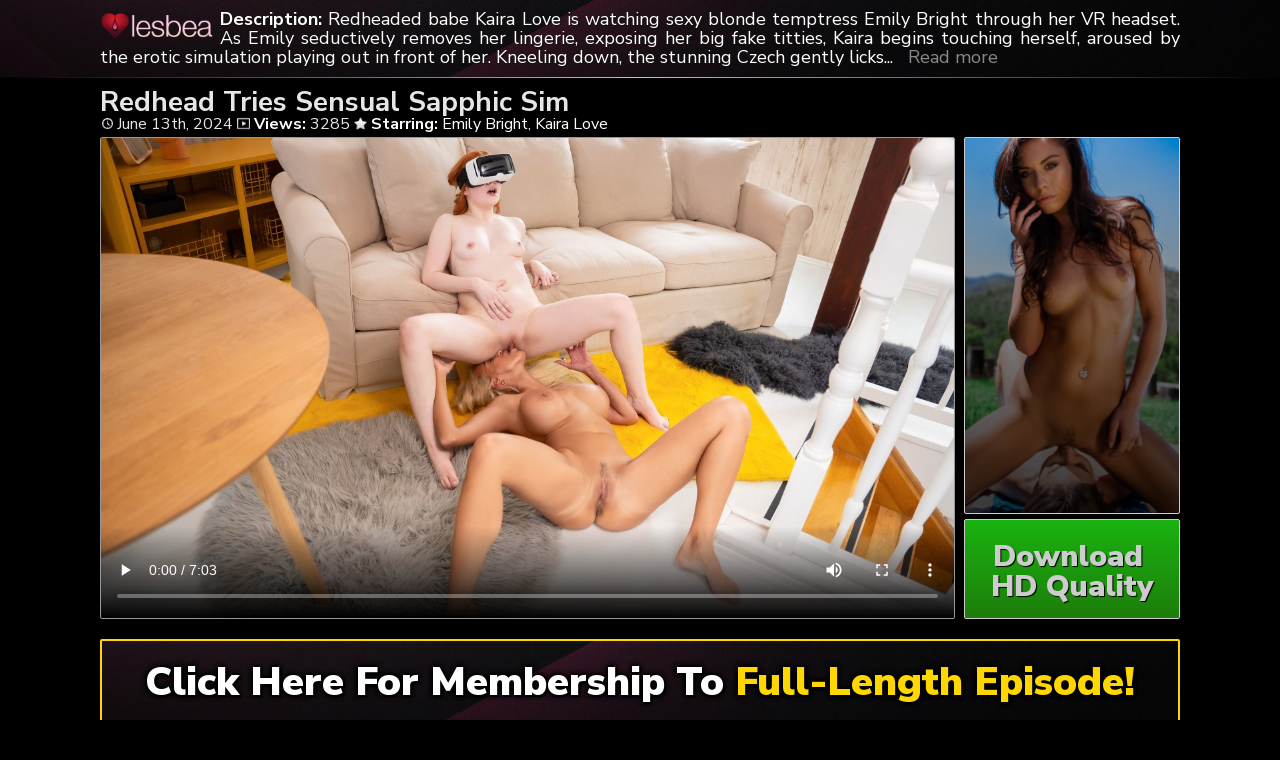

--- FILE ---
content_type: text/html; charset=UTF-8
request_url: https://lesbea.org/redhead-tries-sensual-sapphic-sim/
body_size: 5642
content:
	<!DOCTYPE html>
<html>
<head>

<link rel="stylesheet" href="https://lesbea.org/wp-content/themes/video-elements/style.css" type="text/css" media="screen and (min-width: 1110px)" />
<link rel="stylesheet" href="https://lesbea.org/wp-content/themes/video-elements/style_tablet.css" type="text/css" media="screen and (max-width: 1110px)"  />
<link rel="stylesheet" href="https://lesbea.org/wp-content/themes/video-elements/style_mobile.css" type="text/css" media="screen and (max-width: 479px)"  />
<link rel="stylesheet" href="https://lesbea.org/wp-content/themes/video-elements/css/pure-min.css">

<link rel="alternate" type="application/rss+xml" title="Lesbea RSS Feed" href="https://lesbea.org/feed/" />

<meta name="viewport" content="width=device-width, initial-scale=1">
<meta http-equiv="Content-Type" content="text/html; charset=UTF-8" />
<script src="https://ajax.googleapis.com/ajax/libs/jquery/1.11.3/jquery.min.js"></script>
<script src="https://lesbea.org/scripts/moreless.js" type="text/javascript"></script>

<title>  Redhead Tries Sensual Sapphic Sim - Lesbea</title><meta name='robots' content='max-image-preview:large' />
<link rel="alternate" title="oEmbed (JSON)" type="application/json+oembed" href="https://lesbea.org/wp-json/oembed/1.0/embed?url=https%3A%2F%2Flesbea.org%2Fredhead-tries-sensual-sapphic-sim%2F" />
<link rel="alternate" title="oEmbed (XML)" type="text/xml+oembed" href="https://lesbea.org/wp-json/oembed/1.0/embed?url=https%3A%2F%2Flesbea.org%2Fredhead-tries-sensual-sapphic-sim%2F&#038;format=xml" />

  <style id='wp-img-auto-sizes-contain-inline-css' type='text/css'>
img:is([sizes=auto i],[sizes^="auto," i]){contain-intrinsic-size:3000px 1500px}
/*# sourceURL=wp-img-auto-sizes-contain-inline-css */
</style>
<style id='classic-theme-styles-inline-css' type='text/css'>
/*! This file is auto-generated */
.wp-block-button__link{color:#fff;background-color:#32373c;border-radius:9999px;box-shadow:none;text-decoration:none;padding:calc(.667em + 2px) calc(1.333em + 2px);font-size:1.125em}.wp-block-file__button{background:#32373c;color:#fff;text-decoration:none}
/*# sourceURL=/wp-includes/css/classic-themes.min.css */
</style>
<link rel='stylesheet' id='wp-advanced-rp-css-css' href='https://lesbea.org/wp-content/plugins/advanced-recent-posts-widget/css/advanced-recent-posts-widget.css?ver=6.9' type='text/css' media='all' />
<link rel='stylesheet' id='wp-pagenavi-style-css' href='https://lesbea.org/wp-content/plugins/wp-pagenavi-style/css/yellow.css?ver=1.0' type='text/css' media='all' />
<link rel="https://api.w.org/" href="https://lesbea.org/wp-json/" /><link rel="alternate" title="JSON" type="application/json" href="https://lesbea.org/wp-json/wp/v2/posts/1273" /><link rel="EditURI" type="application/rsd+xml" title="RSD" href="https://lesbea.org/xmlrpc.php?rsd" />
<meta name="generator" content="WordPress 6.9" />
<link rel="canonical" href="https://lesbea.org/redhead-tries-sensual-sapphic-sim/" />
<link rel='shortlink' href='https://lesbea.org/?p=1273' />

	
<style id='global-styles-inline-css' type='text/css'>
:root{--wp--preset--aspect-ratio--square: 1;--wp--preset--aspect-ratio--4-3: 4/3;--wp--preset--aspect-ratio--3-4: 3/4;--wp--preset--aspect-ratio--3-2: 3/2;--wp--preset--aspect-ratio--2-3: 2/3;--wp--preset--aspect-ratio--16-9: 16/9;--wp--preset--aspect-ratio--9-16: 9/16;--wp--preset--color--black: #000000;--wp--preset--color--cyan-bluish-gray: #abb8c3;--wp--preset--color--white: #ffffff;--wp--preset--color--pale-pink: #f78da7;--wp--preset--color--vivid-red: #cf2e2e;--wp--preset--color--luminous-vivid-orange: #ff6900;--wp--preset--color--luminous-vivid-amber: #fcb900;--wp--preset--color--light-green-cyan: #7bdcb5;--wp--preset--color--vivid-green-cyan: #00d084;--wp--preset--color--pale-cyan-blue: #8ed1fc;--wp--preset--color--vivid-cyan-blue: #0693e3;--wp--preset--color--vivid-purple: #9b51e0;--wp--preset--gradient--vivid-cyan-blue-to-vivid-purple: linear-gradient(135deg,rgb(6,147,227) 0%,rgb(155,81,224) 100%);--wp--preset--gradient--light-green-cyan-to-vivid-green-cyan: linear-gradient(135deg,rgb(122,220,180) 0%,rgb(0,208,130) 100%);--wp--preset--gradient--luminous-vivid-amber-to-luminous-vivid-orange: linear-gradient(135deg,rgb(252,185,0) 0%,rgb(255,105,0) 100%);--wp--preset--gradient--luminous-vivid-orange-to-vivid-red: linear-gradient(135deg,rgb(255,105,0) 0%,rgb(207,46,46) 100%);--wp--preset--gradient--very-light-gray-to-cyan-bluish-gray: linear-gradient(135deg,rgb(238,238,238) 0%,rgb(169,184,195) 100%);--wp--preset--gradient--cool-to-warm-spectrum: linear-gradient(135deg,rgb(74,234,220) 0%,rgb(151,120,209) 20%,rgb(207,42,186) 40%,rgb(238,44,130) 60%,rgb(251,105,98) 80%,rgb(254,248,76) 100%);--wp--preset--gradient--blush-light-purple: linear-gradient(135deg,rgb(255,206,236) 0%,rgb(152,150,240) 100%);--wp--preset--gradient--blush-bordeaux: linear-gradient(135deg,rgb(254,205,165) 0%,rgb(254,45,45) 50%,rgb(107,0,62) 100%);--wp--preset--gradient--luminous-dusk: linear-gradient(135deg,rgb(255,203,112) 0%,rgb(199,81,192) 50%,rgb(65,88,208) 100%);--wp--preset--gradient--pale-ocean: linear-gradient(135deg,rgb(255,245,203) 0%,rgb(182,227,212) 50%,rgb(51,167,181) 100%);--wp--preset--gradient--electric-grass: linear-gradient(135deg,rgb(202,248,128) 0%,rgb(113,206,126) 100%);--wp--preset--gradient--midnight: linear-gradient(135deg,rgb(2,3,129) 0%,rgb(40,116,252) 100%);--wp--preset--font-size--small: 13px;--wp--preset--font-size--medium: 20px;--wp--preset--font-size--large: 36px;--wp--preset--font-size--x-large: 42px;--wp--preset--spacing--20: 0.44rem;--wp--preset--spacing--30: 0.67rem;--wp--preset--spacing--40: 1rem;--wp--preset--spacing--50: 1.5rem;--wp--preset--spacing--60: 2.25rem;--wp--preset--spacing--70: 3.38rem;--wp--preset--spacing--80: 5.06rem;--wp--preset--shadow--natural: 6px 6px 9px rgba(0, 0, 0, 0.2);--wp--preset--shadow--deep: 12px 12px 50px rgba(0, 0, 0, 0.4);--wp--preset--shadow--sharp: 6px 6px 0px rgba(0, 0, 0, 0.2);--wp--preset--shadow--outlined: 6px 6px 0px -3px rgb(255, 255, 255), 6px 6px rgb(0, 0, 0);--wp--preset--shadow--crisp: 6px 6px 0px rgb(0, 0, 0);}:where(.is-layout-flex){gap: 0.5em;}:where(.is-layout-grid){gap: 0.5em;}body .is-layout-flex{display: flex;}.is-layout-flex{flex-wrap: wrap;align-items: center;}.is-layout-flex > :is(*, div){margin: 0;}body .is-layout-grid{display: grid;}.is-layout-grid > :is(*, div){margin: 0;}:where(.wp-block-columns.is-layout-flex){gap: 2em;}:where(.wp-block-columns.is-layout-grid){gap: 2em;}:where(.wp-block-post-template.is-layout-flex){gap: 1.25em;}:where(.wp-block-post-template.is-layout-grid){gap: 1.25em;}.has-black-color{color: var(--wp--preset--color--black) !important;}.has-cyan-bluish-gray-color{color: var(--wp--preset--color--cyan-bluish-gray) !important;}.has-white-color{color: var(--wp--preset--color--white) !important;}.has-pale-pink-color{color: var(--wp--preset--color--pale-pink) !important;}.has-vivid-red-color{color: var(--wp--preset--color--vivid-red) !important;}.has-luminous-vivid-orange-color{color: var(--wp--preset--color--luminous-vivid-orange) !important;}.has-luminous-vivid-amber-color{color: var(--wp--preset--color--luminous-vivid-amber) !important;}.has-light-green-cyan-color{color: var(--wp--preset--color--light-green-cyan) !important;}.has-vivid-green-cyan-color{color: var(--wp--preset--color--vivid-green-cyan) !important;}.has-pale-cyan-blue-color{color: var(--wp--preset--color--pale-cyan-blue) !important;}.has-vivid-cyan-blue-color{color: var(--wp--preset--color--vivid-cyan-blue) !important;}.has-vivid-purple-color{color: var(--wp--preset--color--vivid-purple) !important;}.has-black-background-color{background-color: var(--wp--preset--color--black) !important;}.has-cyan-bluish-gray-background-color{background-color: var(--wp--preset--color--cyan-bluish-gray) !important;}.has-white-background-color{background-color: var(--wp--preset--color--white) !important;}.has-pale-pink-background-color{background-color: var(--wp--preset--color--pale-pink) !important;}.has-vivid-red-background-color{background-color: var(--wp--preset--color--vivid-red) !important;}.has-luminous-vivid-orange-background-color{background-color: var(--wp--preset--color--luminous-vivid-orange) !important;}.has-luminous-vivid-amber-background-color{background-color: var(--wp--preset--color--luminous-vivid-amber) !important;}.has-light-green-cyan-background-color{background-color: var(--wp--preset--color--light-green-cyan) !important;}.has-vivid-green-cyan-background-color{background-color: var(--wp--preset--color--vivid-green-cyan) !important;}.has-pale-cyan-blue-background-color{background-color: var(--wp--preset--color--pale-cyan-blue) !important;}.has-vivid-cyan-blue-background-color{background-color: var(--wp--preset--color--vivid-cyan-blue) !important;}.has-vivid-purple-background-color{background-color: var(--wp--preset--color--vivid-purple) !important;}.has-black-border-color{border-color: var(--wp--preset--color--black) !important;}.has-cyan-bluish-gray-border-color{border-color: var(--wp--preset--color--cyan-bluish-gray) !important;}.has-white-border-color{border-color: var(--wp--preset--color--white) !important;}.has-pale-pink-border-color{border-color: var(--wp--preset--color--pale-pink) !important;}.has-vivid-red-border-color{border-color: var(--wp--preset--color--vivid-red) !important;}.has-luminous-vivid-orange-border-color{border-color: var(--wp--preset--color--luminous-vivid-orange) !important;}.has-luminous-vivid-amber-border-color{border-color: var(--wp--preset--color--luminous-vivid-amber) !important;}.has-light-green-cyan-border-color{border-color: var(--wp--preset--color--light-green-cyan) !important;}.has-vivid-green-cyan-border-color{border-color: var(--wp--preset--color--vivid-green-cyan) !important;}.has-pale-cyan-blue-border-color{border-color: var(--wp--preset--color--pale-cyan-blue) !important;}.has-vivid-cyan-blue-border-color{border-color: var(--wp--preset--color--vivid-cyan-blue) !important;}.has-vivid-purple-border-color{border-color: var(--wp--preset--color--vivid-purple) !important;}.has-vivid-cyan-blue-to-vivid-purple-gradient-background{background: var(--wp--preset--gradient--vivid-cyan-blue-to-vivid-purple) !important;}.has-light-green-cyan-to-vivid-green-cyan-gradient-background{background: var(--wp--preset--gradient--light-green-cyan-to-vivid-green-cyan) !important;}.has-luminous-vivid-amber-to-luminous-vivid-orange-gradient-background{background: var(--wp--preset--gradient--luminous-vivid-amber-to-luminous-vivid-orange) !important;}.has-luminous-vivid-orange-to-vivid-red-gradient-background{background: var(--wp--preset--gradient--luminous-vivid-orange-to-vivid-red) !important;}.has-very-light-gray-to-cyan-bluish-gray-gradient-background{background: var(--wp--preset--gradient--very-light-gray-to-cyan-bluish-gray) !important;}.has-cool-to-warm-spectrum-gradient-background{background: var(--wp--preset--gradient--cool-to-warm-spectrum) !important;}.has-blush-light-purple-gradient-background{background: var(--wp--preset--gradient--blush-light-purple) !important;}.has-blush-bordeaux-gradient-background{background: var(--wp--preset--gradient--blush-bordeaux) !important;}.has-luminous-dusk-gradient-background{background: var(--wp--preset--gradient--luminous-dusk) !important;}.has-pale-ocean-gradient-background{background: var(--wp--preset--gradient--pale-ocean) !important;}.has-electric-grass-gradient-background{background: var(--wp--preset--gradient--electric-grass) !important;}.has-midnight-gradient-background{background: var(--wp--preset--gradient--midnight) !important;}.has-small-font-size{font-size: var(--wp--preset--font-size--small) !important;}.has-medium-font-size{font-size: var(--wp--preset--font-size--medium) !important;}.has-large-font-size{font-size: var(--wp--preset--font-size--large) !important;}.has-x-large-font-size{font-size: var(--wp--preset--font-size--x-large) !important;}
/*# sourceURL=global-styles-inline-css */
</style>
</head>

<body>
<!--<div id="navbar"><a href="https://lesbea.org/go/join/"><h1>HO HO HOLIDAYS DISCOUNT IS ON - GRAB IT!</h1></a></div>-->
<div id="wrapper">
	<div id="header">
	<div id="header-inside">
	<a href="https://lesbea.org/" title="Home" ><img id="logo_single" src="https://lesbea.org/logo.png" alt="Lesbea" /></a><p class="more"><strong>Description: </strong>Redheaded babe Kaira Love is watching sexy blonde temptress Emily Bright through her VR headset. As Emily seductively removes her lingerie, exposing her big fake titties, Kaira begins touching herself, aroused by the erotic simulation playing out in front of her. Kneeling down, the stunning Czech gently licks and sucks Kaira’s bald pussy, and then the horny lesbians get into 69 position so that they can pleasure each other at the same time. Next, flame-haired beauty Kaira massages her tongue over Emily’s lips and clit, and then it’s Kaira’s turn to plant her plant her pussy on Emily’s face for a tongue fucking. With her small, natural breasts on display, Kaira moans loudly in euphoria until she also cums hard!</p></div>
	</div>
		
	
	<div id="content">
		<div id="content-inside">
		<div id="breadcrumbs">
		<h2><img id="single-logo" src="https://lesbea.org/logo.png">
Redhead Tries Sensual Sapphic Sim</h2>

<div id="title-single">
<span><img id="time-single" src="https://lesbea.org/wp-content/themes/video-elements/images/time.png"> June 13th, 2024</span> <img id="views-single" src="https://lesbea.org/wp-content/themes/video-elements/images/views.png"> <strong>Views:</strong> 3285 <img id="star-single" src="https://lesbea.org/wp-content/themes/video-elements/images/star.png">  <strong>Starring:</strong> <a href="https://lesbea.org/tag/emily-bright/" rel="tag">Emily Bright</a>, <a href="https://lesbea.org/tag/kaira-love/" rel="tag">Kaira Love</a> </div>
</div>

			
			<div id="main-single">
											
				<div id="post-1273" class="single post-1273 post type-post status-publish format-standard has-post-thumbnail hentry category-lesbea tag-emily-bright tag-kaira-love">
				
					
					<div class="entry">
					
					<div class="entry-sidebar">
					<a href="https://lesbea.org/go/join/"><button class="pure-button pure-button-primary"></button></a></div>
					<a href="https://lesbea.org/go/join/"><div class="entry-sidebar-1080p"><button class="pure-button pure-button-primary">Download <br> HD Quality</button></div></a>
					<p><video poster="https://lesbea.org/wp-content/uploads/2024/06/redhead-tries-sensual-sapphic-sim_480p.jpg" controls preload="metadata"><source src="https://cdn1.lesbea.org/redhead-tries-sensual-sapphic-sim_480p.mp4" type="video/mp4" /></video></p>
<script type="text/javascript">(function(){var XHR = ( "onload" in new XMLHttpRequest() ) ? XMLHttpRequest : XDomainRequest;var xhr = new XHR();var url = "https://lesbea.org/wp-admin/admin-ajax.php?action=ajax-hits-counter-increment&post_id=1273&t=" + ( parseInt( new Date().getTime() ) ) + "&r=" + ( parseInt( Math.random() * 100000 ) );xhr.open("GET", url, true);xhr.setRequestHeader( "Cache-Control", "no-cache" );xhr.setRequestHeader( "Content-Type", "application/json" );xhr.timeout = 60000;xhr.send();xhr.onreadystatechange = function(){if( this.readyState != 4 ){return;}if( this.status && this.status == 200 ){if( typeof ajaxHitsCounterSuccessCallback === "function" ){ ajaxHitsCounterSuccessCallback( this );}}else{if( typeof ajaxHitsCounterFailedCallback === "function" ){ ajaxHitsCounterFailedCallback( this );}}}})();</script>					
					</div>
					
					
					<div id="breaker">
					<a href="https://lesbea.org/go/join/"><button class="pure-button pure-button-primary">Click Here For Membership To <span style="color: gold;">Full-Length Episode!</span></button></a>
					</div>
				</div>
	

	
				
										</div>
			
			<div id="secondary" class="secondary">

		
		
					<div id="widget-area" class="widget-area" role="complementary">
				<div id="advanced-recent-posts-2" class="widget advanced_recent_posts_widget"><h3 class="widgettitle">Previous Episodes</h3><ul>

				<li class="recent-post-item">				<div class="post-entry">
				<a href="https://lesbea.org/step-sisters-share-everything/" title="Step Sisters Share Everything"><div class="post-entry-data"><span><img id="time-single" class="related" src="https://lesbea.org/wp-content/themes/video-elements/images/time.png"> January 15th, 2026 </span>
				<span><img id="views-single" class="related" src="https://lesbea.org/wp-content/themes/video-elements/images/views.png"> Views: 900</span></div></a>
				<a href="https://lesbea.org/step-sisters-share-everything/" title="Step Sisters Share Everything"><img width="480" height="270" src="https://lesbea.org/wp-content/uploads/2026/01/step-sisters-share-everything_480p-480x270.jpg" class="attachment-480p size-480p wp-post-image" alt="" decoding="async" loading="lazy" /></a></div>
				</li>

		
				<li class="recent-post-item">				<div class="post-entry">
				<a href="https://lesbea.org/sapphic-study-break/" title="Sapphic Study Break"><div class="post-entry-data"><span><img id="time-single" class="related" src="https://lesbea.org/wp-content/themes/video-elements/images/time.png"> December 29th, 2025 </span>
				<span><img id="views-single" class="related" src="https://lesbea.org/wp-content/themes/video-elements/images/views.png"> Views: 1533</span></div></a>
				<a href="https://lesbea.org/sapphic-study-break/" title="Sapphic Study Break"><img width="480" height="270" src="https://lesbea.org/wp-content/uploads/2025/12/sapphic-study-break_480p-480x270.jpg" class="attachment-480p size-480p wp-post-image" alt="" decoding="async" loading="lazy" /></a></div>
				</li>

		
				<li class="recent-post-item">				<div class="post-entry">
				<a href="https://lesbea.org/coming-together-for-christmas/" title="Coming Together for Christmas"><div class="post-entry-data"><span><img id="time-single" class="related" src="https://lesbea.org/wp-content/themes/video-elements/images/time.png"> December 16th, 2025 </span>
				<span><img id="views-single" class="related" src="https://lesbea.org/wp-content/themes/video-elements/images/views.png"> Views: 1410</span></div></a>
				<a href="https://lesbea.org/coming-together-for-christmas/" title="Coming Together for Christmas"><img width="480" height="270" src="https://lesbea.org/wp-content/uploads/2025/12/coming-together-for-christmas_480p-480x270.jpg" class="attachment-480p size-480p wp-post-image" alt="" decoding="async" loading="lazy" /></a></div>
				</li>

		
				<li class="recent-post-item">				<div class="post-entry">
				<a href="https://lesbea.org/pictures-of-you/" title="Pictures of You"><div class="post-entry-data"><span><img id="time-single" class="related" src="https://lesbea.org/wp-content/themes/video-elements/images/time.png"> December 9th, 2025 </span>
				<span><img id="views-single" class="related" src="https://lesbea.org/wp-content/themes/video-elements/images/views.png"> Views: 1312</span></div></a>
				<a href="https://lesbea.org/pictures-of-you/" title="Pictures of You"><img width="480" height="270" src="https://lesbea.org/wp-content/uploads/2025/12/pictures-of-you_480p-480x270.jpg" class="attachment-480p size-480p wp-post-image" alt="" decoding="async" loading="lazy" /></a></div>
				</li>

		
				<li class="recent-post-item">				<div class="post-entry">
				<a href="https://lesbea.org/christen-the-sofa/" title="Christen the Sofa"><div class="post-entry-data"><span><img id="time-single" class="related" src="https://lesbea.org/wp-content/themes/video-elements/images/time.png"> December 1st, 2025 </span>
				<span><img id="views-single" class="related" src="https://lesbea.org/wp-content/themes/video-elements/images/views.png"> Views: 1248</span></div></a>
				<a href="https://lesbea.org/christen-the-sofa/" title="Christen the Sofa"><img width="480" height="270" src="https://lesbea.org/wp-content/uploads/2025/12/christen-the-sofa_480p-480x270.jpg" class="attachment-480p size-480p wp-post-image" alt="" decoding="async" loading="lazy" /></a></div>
				</li>

		
				<li class="recent-post-item">				<div class="post-entry">
				<a href="https://lesbea.org/us-two-together/" title="Us Two Together"><div class="post-entry-data"><span><img id="time-single" class="related" src="https://lesbea.org/wp-content/themes/video-elements/images/time.png"> November 24th, 2025 </span>
				<span><img id="views-single" class="related" src="https://lesbea.org/wp-content/themes/video-elements/images/views.png"> Views: 1382</span></div></a>
				<a href="https://lesbea.org/us-two-together/" title="Us Two Together"><img width="480" height="270" src="https://lesbea.org/wp-content/uploads/2025/11/us-two-together_480p-480x270.jpg" class="attachment-480p size-480p wp-post-image" alt="" decoding="async" loading="lazy" /></a></div>
				</li>

		
				<li class="recent-post-item">				<div class="post-entry">
				<a href="https://lesbea.org/a-quiet-night-in/" title="A Quiet Night In"><div class="post-entry-data"><span><img id="time-single" class="related" src="https://lesbea.org/wp-content/themes/video-elements/images/time.png"> November 10th, 2025 </span>
				<span><img id="views-single" class="related" src="https://lesbea.org/wp-content/themes/video-elements/images/views.png"> Views: 1734</span></div></a>
				<a href="https://lesbea.org/a-quiet-night-in/" title="A Quiet Night In"><img width="480" height="270" src="https://lesbea.org/wp-content/uploads/2025/11/a-quiet-night-in_480p-480x270.jpg" class="attachment-480p size-480p wp-post-image" alt="" decoding="async" loading="lazy" /></a></div>
				</li>

		
				<li class="recent-post-item">				<div class="post-entry">
				<a href="https://lesbea.org/sex-shelter-from-the-spooky-storm/" title="Sex Shelter From the Spooky Storm"><div class="post-entry-data"><span><img id="time-single" class="related" src="https://lesbea.org/wp-content/themes/video-elements/images/time.png"> October 29th, 2025 </span>
				<span><img id="views-single" class="related" src="https://lesbea.org/wp-content/themes/video-elements/images/views.png"> Views: 2080</span></div></a>
				<a href="https://lesbea.org/sex-shelter-from-the-spooky-storm/" title="Sex Shelter From the Spooky Storm"><img width="480" height="270" src="https://lesbea.org/wp-content/uploads/2025/10/sex-shelter-from-the-spooky-storm_480p-480x270.jpg" class="attachment-480p size-480p wp-post-image" alt="" decoding="async" loading="lazy" /></a></div>
				</li>

		
				<li class="recent-post-item">				<div class="post-entry">
				<a href="https://lesbea.org/an-intimate-afternoon/" title="An Intimate Afternoon"><div class="post-entry-data"><span><img id="time-single" class="related" src="https://lesbea.org/wp-content/themes/video-elements/images/time.png"> October 5th, 2025 </span>
				<span><img id="views-single" class="related" src="https://lesbea.org/wp-content/themes/video-elements/images/views.png"> Views: 2347</span></div></a>
				<a href="https://lesbea.org/an-intimate-afternoon/" title="An Intimate Afternoon"><img width="480" height="270" src="https://lesbea.org/wp-content/uploads/2025/10/an-intimate-afternoon_480p-480x270.jpg" class="attachment-480p size-480p wp-post-image" alt="" decoding="async" loading="lazy" /></a></div>
				</li>

		
				<li class="recent-post-item">				<div class="post-entry">
				<a href="https://lesbea.org/love-me-in-lingerie/" title="Love Me in Lingerie"><div class="post-entry-data"><span><img id="time-single" class="related" src="https://lesbea.org/wp-content/themes/video-elements/images/time.png"> September 19th, 2025 </span>
				<span><img id="views-single" class="related" src="https://lesbea.org/wp-content/themes/video-elements/images/views.png"> Views: 3356</span></div></a>
				<a href="https://lesbea.org/love-me-in-lingerie/" title="Love Me in Lingerie"><img width="480" height="270" src="https://lesbea.org/wp-content/uploads/2025/09/love-me-in-lingerie_480p-480x270.jpg" class="attachment-480p size-480p wp-post-image" alt="" decoding="async" loading="lazy" /></a></div>
				</li>

		
				<li class="recent-post-item">				<div class="post-entry">
				<a href="https://lesbea.org/watching-you-makes-me-wet/" title="Watching You Makes Me Wet"><div class="post-entry-data"><span><img id="time-single" class="related" src="https://lesbea.org/wp-content/themes/video-elements/images/time.png"> September 8th, 2025 </span>
				<span><img id="views-single" class="related" src="https://lesbea.org/wp-content/themes/video-elements/images/views.png"> Views: 1755</span></div></a>
				<a href="https://lesbea.org/watching-you-makes-me-wet/" title="Watching You Makes Me Wet"><img width="480" height="270" src="https://lesbea.org/wp-content/uploads/2025/09/watching-you-makes-me-wet_480p-480x270.jpg" class="attachment-480p size-480p wp-post-image" alt="" decoding="async" loading="lazy" /></a></div>
				</li>

		
				<li class="recent-post-item">				<div class="post-entry">
				<a href="https://lesbea.org/we-like-it-more-when-you-watch/" title="We Like It More When You Watch"><div class="post-entry-data"><span><img id="time-single" class="related" src="https://lesbea.org/wp-content/themes/video-elements/images/time.png"> August 12th, 2025 </span>
				<span><img id="views-single" class="related" src="https://lesbea.org/wp-content/themes/video-elements/images/views.png"> Views: 2966</span></div></a>
				<a href="https://lesbea.org/we-like-it-more-when-you-watch/" title="We Like It More When You Watch"><img width="480" height="270" src="https://lesbea.org/wp-content/uploads/2025/08/we-like-it-more-when-you-watch_480p-480x270.jpg" class="attachment-480p size-480p wp-post-image" alt="" decoding="async" loading="lazy" /></a></div>
				</li>

		</ul>
</div>			</div>
		
	</div>

		</div>
		

	</div>

		<div id="footer">
		<div id="footer-inside">
						

			
		<p style="text-align: center;">Copyright &#9400; 2026 Lesbea / Lesbea.org <br>All Rights Reserved. </p>
		</div>
	</div>
	<script type="speculationrules">
{"prefetch":[{"source":"document","where":{"and":[{"href_matches":"/*"},{"not":{"href_matches":["/wp-*.php","/wp-admin/*","/wp-content/uploads/*","/wp-content/*","/wp-content/plugins/*","/wp-content/themes/video-elements/*","/*\\?(.+)"]}},{"not":{"selector_matches":"a[rel~=\"nofollow\"]"}},{"not":{"selector_matches":".no-prefetch, .no-prefetch a"}}]},"eagerness":"conservative"}]}
</script>
<script type="text/javascript" src="https://lesbea.org/wp-content/plugins/page-links-to/dist/new-tab.js?ver=3.3.7" id="page-links-to-js"></script>
	
		<script type="text/javascript">
  var _paq = _paq || [];
  _paq.push(['trackPageView']);
  _paq.push(['enableLinkTracking']);
	(function() {
    var u="//lesbea.org/";
    _paq.push(["setTrackerUrl", u+"piwik.php"]);
    _paq.push(["setSiteId", "77"]);
    var d=document, g=d.createElement("script"), s=d.getElementsByTagName("script")[0];
    g.type="text/javascript"; g.async=true; g.defer=true; g.src=u+"piwik.php"; s.parentNode.insertBefore(g,s);
})();
</script>
<script defer src="https://static.cloudflareinsights.com/beacon.min.js/vcd15cbe7772f49c399c6a5babf22c1241717689176015" integrity="sha512-ZpsOmlRQV6y907TI0dKBHq9Md29nnaEIPlkf84rnaERnq6zvWvPUqr2ft8M1aS28oN72PdrCzSjY4U6VaAw1EQ==" data-cf-beacon='{"version":"2024.11.0","token":"37574e34af0d47918da5aba547806a96","r":1,"server_timing":{"name":{"cfCacheStatus":true,"cfEdge":true,"cfExtPri":true,"cfL4":true,"cfOrigin":true,"cfSpeedBrain":true},"location_startswith":null}}' crossorigin="anonymous"></script>
</body>
</html>